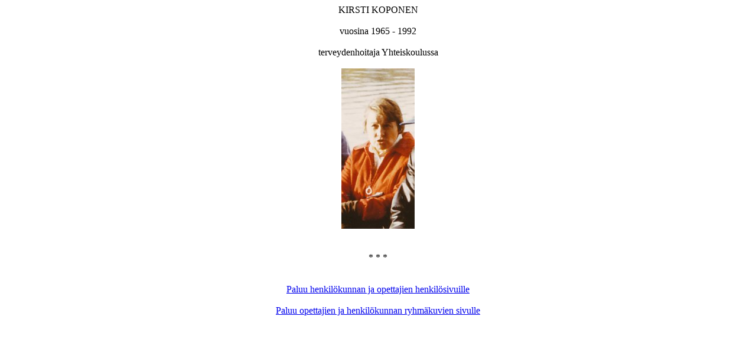

--- FILE ---
content_type: text/html
request_url: https://www.jykls.net/OPETTAJAT2/2_koponen_kirsti.html
body_size: 300
content:
<!DOCTYPE html PUBLIC "-//W3C//DTD HTML 4.01//EN" "http://www.w3.org/TR/html4/strict.dtd">
<html><head>
<meta content="text/html; charset=ISO-8859-1" http-equiv="content-type"><title>KIRSTI KOPONEN TERVEYDENHOITAJA</title>

<link rel="stylesheet" href="http://www.jykls.net/seniorit.css" type="text/css">
</head>
<body>
<div style="text-align: center;"><span class="OTSAKE">KIRSTI
KOPONEN</span><span class="OTSAKE"><br>
<br>
vuosina 1965 -</span><span class="OTSAKE">&nbsp;</span><span class="OTSAKE">1992</span></div>
<div style="text-align: center;"><br>
<span class="valiotsikko">terveydenhoitaja Yhteiskoulussa</span><br>
&nbsp;<br>
<img style="width: 124px; height: 272px;" alt="Kirsti Koponen" src="http://www.jykls.net/OPETTAJAT2/2_koponen_kirsti.jpg"><br>
<span class="kursiivi"></span><br>
<br>
<span class="OTSAKE">* * *</span><br>
<br>
<span class="kursiivi"></span><br>
<span class="kursiivi"></span><a href="http://www.jykls.net/OPETTAJAT/OPETTAJIENHENKILOKUVAT.html">Paluu
henkilökunnan ja opettajien henkilösivuille</a><br>
<div style="text-align: left;"><br>
</div>
<span class="kursiivi"></span><a href="http://www.jykls.net/OPETTAJAT/OPETTAJIENKUVAT.html">Paluu
opettajien ja henkilökunnan ryhmäkuvien sivulle</a><br>
<span class="kursiivi"><br>
</span><br>
<br>
</div>
</body></html>